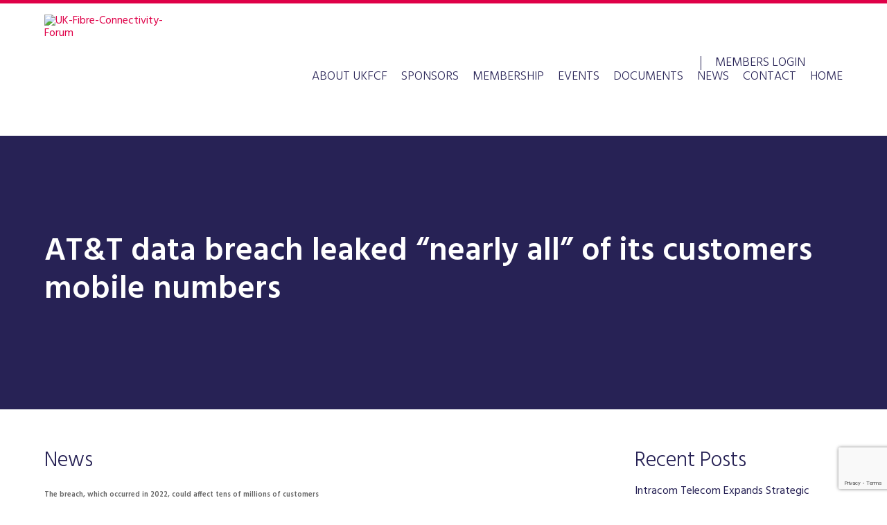

--- FILE ---
content_type: text/html; charset=utf-8
request_url: https://www.google.com/recaptcha/api2/anchor?ar=1&k=6LeVhakaAAAAAIrqqht3F0u8iNO7v37u9iL3JmZH&co=aHR0cHM6Ly93d3cudWtmY2Yub3JnLnVrOjQ0Mw..&hl=en&v=N67nZn4AqZkNcbeMu4prBgzg&size=invisible&anchor-ms=20000&execute-ms=30000&cb=3p8h7v8vfkvt
body_size: 48473
content:
<!DOCTYPE HTML><html dir="ltr" lang="en"><head><meta http-equiv="Content-Type" content="text/html; charset=UTF-8">
<meta http-equiv="X-UA-Compatible" content="IE=edge">
<title>reCAPTCHA</title>
<style type="text/css">
/* cyrillic-ext */
@font-face {
  font-family: 'Roboto';
  font-style: normal;
  font-weight: 400;
  font-stretch: 100%;
  src: url(//fonts.gstatic.com/s/roboto/v48/KFO7CnqEu92Fr1ME7kSn66aGLdTylUAMa3GUBHMdazTgWw.woff2) format('woff2');
  unicode-range: U+0460-052F, U+1C80-1C8A, U+20B4, U+2DE0-2DFF, U+A640-A69F, U+FE2E-FE2F;
}
/* cyrillic */
@font-face {
  font-family: 'Roboto';
  font-style: normal;
  font-weight: 400;
  font-stretch: 100%;
  src: url(//fonts.gstatic.com/s/roboto/v48/KFO7CnqEu92Fr1ME7kSn66aGLdTylUAMa3iUBHMdazTgWw.woff2) format('woff2');
  unicode-range: U+0301, U+0400-045F, U+0490-0491, U+04B0-04B1, U+2116;
}
/* greek-ext */
@font-face {
  font-family: 'Roboto';
  font-style: normal;
  font-weight: 400;
  font-stretch: 100%;
  src: url(//fonts.gstatic.com/s/roboto/v48/KFO7CnqEu92Fr1ME7kSn66aGLdTylUAMa3CUBHMdazTgWw.woff2) format('woff2');
  unicode-range: U+1F00-1FFF;
}
/* greek */
@font-face {
  font-family: 'Roboto';
  font-style: normal;
  font-weight: 400;
  font-stretch: 100%;
  src: url(//fonts.gstatic.com/s/roboto/v48/KFO7CnqEu92Fr1ME7kSn66aGLdTylUAMa3-UBHMdazTgWw.woff2) format('woff2');
  unicode-range: U+0370-0377, U+037A-037F, U+0384-038A, U+038C, U+038E-03A1, U+03A3-03FF;
}
/* math */
@font-face {
  font-family: 'Roboto';
  font-style: normal;
  font-weight: 400;
  font-stretch: 100%;
  src: url(//fonts.gstatic.com/s/roboto/v48/KFO7CnqEu92Fr1ME7kSn66aGLdTylUAMawCUBHMdazTgWw.woff2) format('woff2');
  unicode-range: U+0302-0303, U+0305, U+0307-0308, U+0310, U+0312, U+0315, U+031A, U+0326-0327, U+032C, U+032F-0330, U+0332-0333, U+0338, U+033A, U+0346, U+034D, U+0391-03A1, U+03A3-03A9, U+03B1-03C9, U+03D1, U+03D5-03D6, U+03F0-03F1, U+03F4-03F5, U+2016-2017, U+2034-2038, U+203C, U+2040, U+2043, U+2047, U+2050, U+2057, U+205F, U+2070-2071, U+2074-208E, U+2090-209C, U+20D0-20DC, U+20E1, U+20E5-20EF, U+2100-2112, U+2114-2115, U+2117-2121, U+2123-214F, U+2190, U+2192, U+2194-21AE, U+21B0-21E5, U+21F1-21F2, U+21F4-2211, U+2213-2214, U+2216-22FF, U+2308-230B, U+2310, U+2319, U+231C-2321, U+2336-237A, U+237C, U+2395, U+239B-23B7, U+23D0, U+23DC-23E1, U+2474-2475, U+25AF, U+25B3, U+25B7, U+25BD, U+25C1, U+25CA, U+25CC, U+25FB, U+266D-266F, U+27C0-27FF, U+2900-2AFF, U+2B0E-2B11, U+2B30-2B4C, U+2BFE, U+3030, U+FF5B, U+FF5D, U+1D400-1D7FF, U+1EE00-1EEFF;
}
/* symbols */
@font-face {
  font-family: 'Roboto';
  font-style: normal;
  font-weight: 400;
  font-stretch: 100%;
  src: url(//fonts.gstatic.com/s/roboto/v48/KFO7CnqEu92Fr1ME7kSn66aGLdTylUAMaxKUBHMdazTgWw.woff2) format('woff2');
  unicode-range: U+0001-000C, U+000E-001F, U+007F-009F, U+20DD-20E0, U+20E2-20E4, U+2150-218F, U+2190, U+2192, U+2194-2199, U+21AF, U+21E6-21F0, U+21F3, U+2218-2219, U+2299, U+22C4-22C6, U+2300-243F, U+2440-244A, U+2460-24FF, U+25A0-27BF, U+2800-28FF, U+2921-2922, U+2981, U+29BF, U+29EB, U+2B00-2BFF, U+4DC0-4DFF, U+FFF9-FFFB, U+10140-1018E, U+10190-1019C, U+101A0, U+101D0-101FD, U+102E0-102FB, U+10E60-10E7E, U+1D2C0-1D2D3, U+1D2E0-1D37F, U+1F000-1F0FF, U+1F100-1F1AD, U+1F1E6-1F1FF, U+1F30D-1F30F, U+1F315, U+1F31C, U+1F31E, U+1F320-1F32C, U+1F336, U+1F378, U+1F37D, U+1F382, U+1F393-1F39F, U+1F3A7-1F3A8, U+1F3AC-1F3AF, U+1F3C2, U+1F3C4-1F3C6, U+1F3CA-1F3CE, U+1F3D4-1F3E0, U+1F3ED, U+1F3F1-1F3F3, U+1F3F5-1F3F7, U+1F408, U+1F415, U+1F41F, U+1F426, U+1F43F, U+1F441-1F442, U+1F444, U+1F446-1F449, U+1F44C-1F44E, U+1F453, U+1F46A, U+1F47D, U+1F4A3, U+1F4B0, U+1F4B3, U+1F4B9, U+1F4BB, U+1F4BF, U+1F4C8-1F4CB, U+1F4D6, U+1F4DA, U+1F4DF, U+1F4E3-1F4E6, U+1F4EA-1F4ED, U+1F4F7, U+1F4F9-1F4FB, U+1F4FD-1F4FE, U+1F503, U+1F507-1F50B, U+1F50D, U+1F512-1F513, U+1F53E-1F54A, U+1F54F-1F5FA, U+1F610, U+1F650-1F67F, U+1F687, U+1F68D, U+1F691, U+1F694, U+1F698, U+1F6AD, U+1F6B2, U+1F6B9-1F6BA, U+1F6BC, U+1F6C6-1F6CF, U+1F6D3-1F6D7, U+1F6E0-1F6EA, U+1F6F0-1F6F3, U+1F6F7-1F6FC, U+1F700-1F7FF, U+1F800-1F80B, U+1F810-1F847, U+1F850-1F859, U+1F860-1F887, U+1F890-1F8AD, U+1F8B0-1F8BB, U+1F8C0-1F8C1, U+1F900-1F90B, U+1F93B, U+1F946, U+1F984, U+1F996, U+1F9E9, U+1FA00-1FA6F, U+1FA70-1FA7C, U+1FA80-1FA89, U+1FA8F-1FAC6, U+1FACE-1FADC, U+1FADF-1FAE9, U+1FAF0-1FAF8, U+1FB00-1FBFF;
}
/* vietnamese */
@font-face {
  font-family: 'Roboto';
  font-style: normal;
  font-weight: 400;
  font-stretch: 100%;
  src: url(//fonts.gstatic.com/s/roboto/v48/KFO7CnqEu92Fr1ME7kSn66aGLdTylUAMa3OUBHMdazTgWw.woff2) format('woff2');
  unicode-range: U+0102-0103, U+0110-0111, U+0128-0129, U+0168-0169, U+01A0-01A1, U+01AF-01B0, U+0300-0301, U+0303-0304, U+0308-0309, U+0323, U+0329, U+1EA0-1EF9, U+20AB;
}
/* latin-ext */
@font-face {
  font-family: 'Roboto';
  font-style: normal;
  font-weight: 400;
  font-stretch: 100%;
  src: url(//fonts.gstatic.com/s/roboto/v48/KFO7CnqEu92Fr1ME7kSn66aGLdTylUAMa3KUBHMdazTgWw.woff2) format('woff2');
  unicode-range: U+0100-02BA, U+02BD-02C5, U+02C7-02CC, U+02CE-02D7, U+02DD-02FF, U+0304, U+0308, U+0329, U+1D00-1DBF, U+1E00-1E9F, U+1EF2-1EFF, U+2020, U+20A0-20AB, U+20AD-20C0, U+2113, U+2C60-2C7F, U+A720-A7FF;
}
/* latin */
@font-face {
  font-family: 'Roboto';
  font-style: normal;
  font-weight: 400;
  font-stretch: 100%;
  src: url(//fonts.gstatic.com/s/roboto/v48/KFO7CnqEu92Fr1ME7kSn66aGLdTylUAMa3yUBHMdazQ.woff2) format('woff2');
  unicode-range: U+0000-00FF, U+0131, U+0152-0153, U+02BB-02BC, U+02C6, U+02DA, U+02DC, U+0304, U+0308, U+0329, U+2000-206F, U+20AC, U+2122, U+2191, U+2193, U+2212, U+2215, U+FEFF, U+FFFD;
}
/* cyrillic-ext */
@font-face {
  font-family: 'Roboto';
  font-style: normal;
  font-weight: 500;
  font-stretch: 100%;
  src: url(//fonts.gstatic.com/s/roboto/v48/KFO7CnqEu92Fr1ME7kSn66aGLdTylUAMa3GUBHMdazTgWw.woff2) format('woff2');
  unicode-range: U+0460-052F, U+1C80-1C8A, U+20B4, U+2DE0-2DFF, U+A640-A69F, U+FE2E-FE2F;
}
/* cyrillic */
@font-face {
  font-family: 'Roboto';
  font-style: normal;
  font-weight: 500;
  font-stretch: 100%;
  src: url(//fonts.gstatic.com/s/roboto/v48/KFO7CnqEu92Fr1ME7kSn66aGLdTylUAMa3iUBHMdazTgWw.woff2) format('woff2');
  unicode-range: U+0301, U+0400-045F, U+0490-0491, U+04B0-04B1, U+2116;
}
/* greek-ext */
@font-face {
  font-family: 'Roboto';
  font-style: normal;
  font-weight: 500;
  font-stretch: 100%;
  src: url(//fonts.gstatic.com/s/roboto/v48/KFO7CnqEu92Fr1ME7kSn66aGLdTylUAMa3CUBHMdazTgWw.woff2) format('woff2');
  unicode-range: U+1F00-1FFF;
}
/* greek */
@font-face {
  font-family: 'Roboto';
  font-style: normal;
  font-weight: 500;
  font-stretch: 100%;
  src: url(//fonts.gstatic.com/s/roboto/v48/KFO7CnqEu92Fr1ME7kSn66aGLdTylUAMa3-UBHMdazTgWw.woff2) format('woff2');
  unicode-range: U+0370-0377, U+037A-037F, U+0384-038A, U+038C, U+038E-03A1, U+03A3-03FF;
}
/* math */
@font-face {
  font-family: 'Roboto';
  font-style: normal;
  font-weight: 500;
  font-stretch: 100%;
  src: url(//fonts.gstatic.com/s/roboto/v48/KFO7CnqEu92Fr1ME7kSn66aGLdTylUAMawCUBHMdazTgWw.woff2) format('woff2');
  unicode-range: U+0302-0303, U+0305, U+0307-0308, U+0310, U+0312, U+0315, U+031A, U+0326-0327, U+032C, U+032F-0330, U+0332-0333, U+0338, U+033A, U+0346, U+034D, U+0391-03A1, U+03A3-03A9, U+03B1-03C9, U+03D1, U+03D5-03D6, U+03F0-03F1, U+03F4-03F5, U+2016-2017, U+2034-2038, U+203C, U+2040, U+2043, U+2047, U+2050, U+2057, U+205F, U+2070-2071, U+2074-208E, U+2090-209C, U+20D0-20DC, U+20E1, U+20E5-20EF, U+2100-2112, U+2114-2115, U+2117-2121, U+2123-214F, U+2190, U+2192, U+2194-21AE, U+21B0-21E5, U+21F1-21F2, U+21F4-2211, U+2213-2214, U+2216-22FF, U+2308-230B, U+2310, U+2319, U+231C-2321, U+2336-237A, U+237C, U+2395, U+239B-23B7, U+23D0, U+23DC-23E1, U+2474-2475, U+25AF, U+25B3, U+25B7, U+25BD, U+25C1, U+25CA, U+25CC, U+25FB, U+266D-266F, U+27C0-27FF, U+2900-2AFF, U+2B0E-2B11, U+2B30-2B4C, U+2BFE, U+3030, U+FF5B, U+FF5D, U+1D400-1D7FF, U+1EE00-1EEFF;
}
/* symbols */
@font-face {
  font-family: 'Roboto';
  font-style: normal;
  font-weight: 500;
  font-stretch: 100%;
  src: url(//fonts.gstatic.com/s/roboto/v48/KFO7CnqEu92Fr1ME7kSn66aGLdTylUAMaxKUBHMdazTgWw.woff2) format('woff2');
  unicode-range: U+0001-000C, U+000E-001F, U+007F-009F, U+20DD-20E0, U+20E2-20E4, U+2150-218F, U+2190, U+2192, U+2194-2199, U+21AF, U+21E6-21F0, U+21F3, U+2218-2219, U+2299, U+22C4-22C6, U+2300-243F, U+2440-244A, U+2460-24FF, U+25A0-27BF, U+2800-28FF, U+2921-2922, U+2981, U+29BF, U+29EB, U+2B00-2BFF, U+4DC0-4DFF, U+FFF9-FFFB, U+10140-1018E, U+10190-1019C, U+101A0, U+101D0-101FD, U+102E0-102FB, U+10E60-10E7E, U+1D2C0-1D2D3, U+1D2E0-1D37F, U+1F000-1F0FF, U+1F100-1F1AD, U+1F1E6-1F1FF, U+1F30D-1F30F, U+1F315, U+1F31C, U+1F31E, U+1F320-1F32C, U+1F336, U+1F378, U+1F37D, U+1F382, U+1F393-1F39F, U+1F3A7-1F3A8, U+1F3AC-1F3AF, U+1F3C2, U+1F3C4-1F3C6, U+1F3CA-1F3CE, U+1F3D4-1F3E0, U+1F3ED, U+1F3F1-1F3F3, U+1F3F5-1F3F7, U+1F408, U+1F415, U+1F41F, U+1F426, U+1F43F, U+1F441-1F442, U+1F444, U+1F446-1F449, U+1F44C-1F44E, U+1F453, U+1F46A, U+1F47D, U+1F4A3, U+1F4B0, U+1F4B3, U+1F4B9, U+1F4BB, U+1F4BF, U+1F4C8-1F4CB, U+1F4D6, U+1F4DA, U+1F4DF, U+1F4E3-1F4E6, U+1F4EA-1F4ED, U+1F4F7, U+1F4F9-1F4FB, U+1F4FD-1F4FE, U+1F503, U+1F507-1F50B, U+1F50D, U+1F512-1F513, U+1F53E-1F54A, U+1F54F-1F5FA, U+1F610, U+1F650-1F67F, U+1F687, U+1F68D, U+1F691, U+1F694, U+1F698, U+1F6AD, U+1F6B2, U+1F6B9-1F6BA, U+1F6BC, U+1F6C6-1F6CF, U+1F6D3-1F6D7, U+1F6E0-1F6EA, U+1F6F0-1F6F3, U+1F6F7-1F6FC, U+1F700-1F7FF, U+1F800-1F80B, U+1F810-1F847, U+1F850-1F859, U+1F860-1F887, U+1F890-1F8AD, U+1F8B0-1F8BB, U+1F8C0-1F8C1, U+1F900-1F90B, U+1F93B, U+1F946, U+1F984, U+1F996, U+1F9E9, U+1FA00-1FA6F, U+1FA70-1FA7C, U+1FA80-1FA89, U+1FA8F-1FAC6, U+1FACE-1FADC, U+1FADF-1FAE9, U+1FAF0-1FAF8, U+1FB00-1FBFF;
}
/* vietnamese */
@font-face {
  font-family: 'Roboto';
  font-style: normal;
  font-weight: 500;
  font-stretch: 100%;
  src: url(//fonts.gstatic.com/s/roboto/v48/KFO7CnqEu92Fr1ME7kSn66aGLdTylUAMa3OUBHMdazTgWw.woff2) format('woff2');
  unicode-range: U+0102-0103, U+0110-0111, U+0128-0129, U+0168-0169, U+01A0-01A1, U+01AF-01B0, U+0300-0301, U+0303-0304, U+0308-0309, U+0323, U+0329, U+1EA0-1EF9, U+20AB;
}
/* latin-ext */
@font-face {
  font-family: 'Roboto';
  font-style: normal;
  font-weight: 500;
  font-stretch: 100%;
  src: url(//fonts.gstatic.com/s/roboto/v48/KFO7CnqEu92Fr1ME7kSn66aGLdTylUAMa3KUBHMdazTgWw.woff2) format('woff2');
  unicode-range: U+0100-02BA, U+02BD-02C5, U+02C7-02CC, U+02CE-02D7, U+02DD-02FF, U+0304, U+0308, U+0329, U+1D00-1DBF, U+1E00-1E9F, U+1EF2-1EFF, U+2020, U+20A0-20AB, U+20AD-20C0, U+2113, U+2C60-2C7F, U+A720-A7FF;
}
/* latin */
@font-face {
  font-family: 'Roboto';
  font-style: normal;
  font-weight: 500;
  font-stretch: 100%;
  src: url(//fonts.gstatic.com/s/roboto/v48/KFO7CnqEu92Fr1ME7kSn66aGLdTylUAMa3yUBHMdazQ.woff2) format('woff2');
  unicode-range: U+0000-00FF, U+0131, U+0152-0153, U+02BB-02BC, U+02C6, U+02DA, U+02DC, U+0304, U+0308, U+0329, U+2000-206F, U+20AC, U+2122, U+2191, U+2193, U+2212, U+2215, U+FEFF, U+FFFD;
}
/* cyrillic-ext */
@font-face {
  font-family: 'Roboto';
  font-style: normal;
  font-weight: 900;
  font-stretch: 100%;
  src: url(//fonts.gstatic.com/s/roboto/v48/KFO7CnqEu92Fr1ME7kSn66aGLdTylUAMa3GUBHMdazTgWw.woff2) format('woff2');
  unicode-range: U+0460-052F, U+1C80-1C8A, U+20B4, U+2DE0-2DFF, U+A640-A69F, U+FE2E-FE2F;
}
/* cyrillic */
@font-face {
  font-family: 'Roboto';
  font-style: normal;
  font-weight: 900;
  font-stretch: 100%;
  src: url(//fonts.gstatic.com/s/roboto/v48/KFO7CnqEu92Fr1ME7kSn66aGLdTylUAMa3iUBHMdazTgWw.woff2) format('woff2');
  unicode-range: U+0301, U+0400-045F, U+0490-0491, U+04B0-04B1, U+2116;
}
/* greek-ext */
@font-face {
  font-family: 'Roboto';
  font-style: normal;
  font-weight: 900;
  font-stretch: 100%;
  src: url(//fonts.gstatic.com/s/roboto/v48/KFO7CnqEu92Fr1ME7kSn66aGLdTylUAMa3CUBHMdazTgWw.woff2) format('woff2');
  unicode-range: U+1F00-1FFF;
}
/* greek */
@font-face {
  font-family: 'Roboto';
  font-style: normal;
  font-weight: 900;
  font-stretch: 100%;
  src: url(//fonts.gstatic.com/s/roboto/v48/KFO7CnqEu92Fr1ME7kSn66aGLdTylUAMa3-UBHMdazTgWw.woff2) format('woff2');
  unicode-range: U+0370-0377, U+037A-037F, U+0384-038A, U+038C, U+038E-03A1, U+03A3-03FF;
}
/* math */
@font-face {
  font-family: 'Roboto';
  font-style: normal;
  font-weight: 900;
  font-stretch: 100%;
  src: url(//fonts.gstatic.com/s/roboto/v48/KFO7CnqEu92Fr1ME7kSn66aGLdTylUAMawCUBHMdazTgWw.woff2) format('woff2');
  unicode-range: U+0302-0303, U+0305, U+0307-0308, U+0310, U+0312, U+0315, U+031A, U+0326-0327, U+032C, U+032F-0330, U+0332-0333, U+0338, U+033A, U+0346, U+034D, U+0391-03A1, U+03A3-03A9, U+03B1-03C9, U+03D1, U+03D5-03D6, U+03F0-03F1, U+03F4-03F5, U+2016-2017, U+2034-2038, U+203C, U+2040, U+2043, U+2047, U+2050, U+2057, U+205F, U+2070-2071, U+2074-208E, U+2090-209C, U+20D0-20DC, U+20E1, U+20E5-20EF, U+2100-2112, U+2114-2115, U+2117-2121, U+2123-214F, U+2190, U+2192, U+2194-21AE, U+21B0-21E5, U+21F1-21F2, U+21F4-2211, U+2213-2214, U+2216-22FF, U+2308-230B, U+2310, U+2319, U+231C-2321, U+2336-237A, U+237C, U+2395, U+239B-23B7, U+23D0, U+23DC-23E1, U+2474-2475, U+25AF, U+25B3, U+25B7, U+25BD, U+25C1, U+25CA, U+25CC, U+25FB, U+266D-266F, U+27C0-27FF, U+2900-2AFF, U+2B0E-2B11, U+2B30-2B4C, U+2BFE, U+3030, U+FF5B, U+FF5D, U+1D400-1D7FF, U+1EE00-1EEFF;
}
/* symbols */
@font-face {
  font-family: 'Roboto';
  font-style: normal;
  font-weight: 900;
  font-stretch: 100%;
  src: url(//fonts.gstatic.com/s/roboto/v48/KFO7CnqEu92Fr1ME7kSn66aGLdTylUAMaxKUBHMdazTgWw.woff2) format('woff2');
  unicode-range: U+0001-000C, U+000E-001F, U+007F-009F, U+20DD-20E0, U+20E2-20E4, U+2150-218F, U+2190, U+2192, U+2194-2199, U+21AF, U+21E6-21F0, U+21F3, U+2218-2219, U+2299, U+22C4-22C6, U+2300-243F, U+2440-244A, U+2460-24FF, U+25A0-27BF, U+2800-28FF, U+2921-2922, U+2981, U+29BF, U+29EB, U+2B00-2BFF, U+4DC0-4DFF, U+FFF9-FFFB, U+10140-1018E, U+10190-1019C, U+101A0, U+101D0-101FD, U+102E0-102FB, U+10E60-10E7E, U+1D2C0-1D2D3, U+1D2E0-1D37F, U+1F000-1F0FF, U+1F100-1F1AD, U+1F1E6-1F1FF, U+1F30D-1F30F, U+1F315, U+1F31C, U+1F31E, U+1F320-1F32C, U+1F336, U+1F378, U+1F37D, U+1F382, U+1F393-1F39F, U+1F3A7-1F3A8, U+1F3AC-1F3AF, U+1F3C2, U+1F3C4-1F3C6, U+1F3CA-1F3CE, U+1F3D4-1F3E0, U+1F3ED, U+1F3F1-1F3F3, U+1F3F5-1F3F7, U+1F408, U+1F415, U+1F41F, U+1F426, U+1F43F, U+1F441-1F442, U+1F444, U+1F446-1F449, U+1F44C-1F44E, U+1F453, U+1F46A, U+1F47D, U+1F4A3, U+1F4B0, U+1F4B3, U+1F4B9, U+1F4BB, U+1F4BF, U+1F4C8-1F4CB, U+1F4D6, U+1F4DA, U+1F4DF, U+1F4E3-1F4E6, U+1F4EA-1F4ED, U+1F4F7, U+1F4F9-1F4FB, U+1F4FD-1F4FE, U+1F503, U+1F507-1F50B, U+1F50D, U+1F512-1F513, U+1F53E-1F54A, U+1F54F-1F5FA, U+1F610, U+1F650-1F67F, U+1F687, U+1F68D, U+1F691, U+1F694, U+1F698, U+1F6AD, U+1F6B2, U+1F6B9-1F6BA, U+1F6BC, U+1F6C6-1F6CF, U+1F6D3-1F6D7, U+1F6E0-1F6EA, U+1F6F0-1F6F3, U+1F6F7-1F6FC, U+1F700-1F7FF, U+1F800-1F80B, U+1F810-1F847, U+1F850-1F859, U+1F860-1F887, U+1F890-1F8AD, U+1F8B0-1F8BB, U+1F8C0-1F8C1, U+1F900-1F90B, U+1F93B, U+1F946, U+1F984, U+1F996, U+1F9E9, U+1FA00-1FA6F, U+1FA70-1FA7C, U+1FA80-1FA89, U+1FA8F-1FAC6, U+1FACE-1FADC, U+1FADF-1FAE9, U+1FAF0-1FAF8, U+1FB00-1FBFF;
}
/* vietnamese */
@font-face {
  font-family: 'Roboto';
  font-style: normal;
  font-weight: 900;
  font-stretch: 100%;
  src: url(//fonts.gstatic.com/s/roboto/v48/KFO7CnqEu92Fr1ME7kSn66aGLdTylUAMa3OUBHMdazTgWw.woff2) format('woff2');
  unicode-range: U+0102-0103, U+0110-0111, U+0128-0129, U+0168-0169, U+01A0-01A1, U+01AF-01B0, U+0300-0301, U+0303-0304, U+0308-0309, U+0323, U+0329, U+1EA0-1EF9, U+20AB;
}
/* latin-ext */
@font-face {
  font-family: 'Roboto';
  font-style: normal;
  font-weight: 900;
  font-stretch: 100%;
  src: url(//fonts.gstatic.com/s/roboto/v48/KFO7CnqEu92Fr1ME7kSn66aGLdTylUAMa3KUBHMdazTgWw.woff2) format('woff2');
  unicode-range: U+0100-02BA, U+02BD-02C5, U+02C7-02CC, U+02CE-02D7, U+02DD-02FF, U+0304, U+0308, U+0329, U+1D00-1DBF, U+1E00-1E9F, U+1EF2-1EFF, U+2020, U+20A0-20AB, U+20AD-20C0, U+2113, U+2C60-2C7F, U+A720-A7FF;
}
/* latin */
@font-face {
  font-family: 'Roboto';
  font-style: normal;
  font-weight: 900;
  font-stretch: 100%;
  src: url(//fonts.gstatic.com/s/roboto/v48/KFO7CnqEu92Fr1ME7kSn66aGLdTylUAMa3yUBHMdazQ.woff2) format('woff2');
  unicode-range: U+0000-00FF, U+0131, U+0152-0153, U+02BB-02BC, U+02C6, U+02DA, U+02DC, U+0304, U+0308, U+0329, U+2000-206F, U+20AC, U+2122, U+2191, U+2193, U+2212, U+2215, U+FEFF, U+FFFD;
}

</style>
<link rel="stylesheet" type="text/css" href="https://www.gstatic.com/recaptcha/releases/N67nZn4AqZkNcbeMu4prBgzg/styles__ltr.css">
<script nonce="SEpgatRGNTg1RcgA1uPpoA" type="text/javascript">window['__recaptcha_api'] = 'https://www.google.com/recaptcha/api2/';</script>
<script type="text/javascript" src="https://www.gstatic.com/recaptcha/releases/N67nZn4AqZkNcbeMu4prBgzg/recaptcha__en.js" nonce="SEpgatRGNTg1RcgA1uPpoA">
      
    </script></head>
<body><div id="rc-anchor-alert" class="rc-anchor-alert"></div>
<input type="hidden" id="recaptcha-token" value="[base64]">
<script type="text/javascript" nonce="SEpgatRGNTg1RcgA1uPpoA">
      recaptcha.anchor.Main.init("[\x22ainput\x22,[\x22bgdata\x22,\x22\x22,\[base64]/[base64]/[base64]/[base64]/[base64]/[base64]/KGcoTywyNTMsTy5PKSxVRyhPLEMpKTpnKE8sMjUzLEMpLE8pKSxsKSksTykpfSxieT1mdW5jdGlvbihDLE8sdSxsKXtmb3IobD0odT1SKEMpLDApO08+MDtPLS0pbD1sPDw4fFooQyk7ZyhDLHUsbCl9LFVHPWZ1bmN0aW9uKEMsTyl7Qy5pLmxlbmd0aD4xMDQ/[base64]/[base64]/[base64]/[base64]/[base64]/[base64]/[base64]\\u003d\x22,\[base64]\\u003d\\u003d\x22,\x22w6UoKcO5SjNCRMO0wrtTWsKfw4/[base64]/CuGXCg1/[base64]/DmsOHwp7CtcOnSAg3w4vCnsOhw4XDuwgPNDlUw4/DjcOpIG/[base64]/CqhnCsgDDiVAlw5/DmcKoKjIew50XfMO9wqsQY8O5ZUxnQMOSLcOFSMOPwrTCnGzComwuB8O4EQjCqsKjwojDv2VZwrR9HsObPcOfw7HDuh5sw4HDnnBGw6DCmcKWwrDDrcOHwqPCnVzDqAJHw5/CtDXCo8KAA3wBw5nDjsKvPnbCksK9w4UWBETDvnTCs8KVwrLCmykhwrPCuifCpMOxw54pwp4Hw7/DrgMeFsKHw7bDj2geL8OfZcKlNw7DisKnWCzCgcK7w60rwoksFwHCisOFwq0/R8ObwqA/a8OpYcOwPMOUMzZSw7YLwoFKw7/Do3vDuTfClsOfwpvCk8KvKsKHw5fCggnDmcOkdcOHXHAPCyw/KsKBwo3Cjj1ew5TCrmzCgzbCqgR3wpPDgcK9w7NFGk4JwpXCvE7DlMKgCHttw4ZsW8KRw4EmwqJHw5DDvl7Djk1qw5cLwoUlw73Dt8O+wpnDv8ORw4EPD8Kgw5bCgC7DnsOHfGbCuDbCpsO7Nx3Cu8KfSEHCn8O9w44/IR8YwpLDtnUvfcOFb8Owwr/[base64]/CukvChlpuw6zDpzQOI3LCrFtqw7TCjEnDuWLCvsKdcF41w7zCnSzDpznDmsKHw6nCp8KZw6x9wrFmOSPDhW9Bw4DCv8OpJMK1wqzCgsKJwpsSG8OWIMO5wrNIw6h4Tj8jGB/CjsOHw5LDpQTCj3nDlkXDkXcAAF4ATDDCssKlcFknw6zCu8KXwrh5ecOUwq1MU3rCgBo0wpPCtcKSw5zDmHdcaw3CpC5ewpkBEcOewr3CnC/ClMO8w4kEw6pNw6Q0w5Qiwq3CocOfwqTCv8KfK8Ksw6QSw5LCgn0TU8KjAMKTwqPDpcKgwonDh8KQZcKXw5XCvhVOwpp5w44OYD/CqQHChz1SJQMmwo8CHMO9A8OxwqpqU8OSAcORZlkVw47Ci8KUw4HDt03Do0zDpUNdw4hywqFKwqzCqQJ9w4zCvg4CVsKTwrc3wrfCo8Kawp8CwqItfsKqVnzCmXZbHsOZHAd1w5/CucOPa8KPFHQ2wqpDasKjd8KTw6ZKwqfCo8OXUzc7w5g5wqfCkQnCmMO6fcOGGyXCscKlwoRKw6NBw4TDvl/DrURcw5kfBQDDnxUfNsO+wpjDh1Anw5fCmMO1UGIHw4/[base64]/[base64]/DpcK/w4Ndw53DmMO/wpU0UsO8D8ODwrbDrsKdwrtLZiMtwolJwrjCjQ7ClmMTfT5XLH7CuMOSTcK0wqd7LcOWVMKYRgtpdcK+DC0fwpJOw7AyQ8KLecOQwqbCmXvCnUkqR8Klw7fDqCEZXMKIFsOyaFcRw6zCn8OxTFzCvcKpw7UgGhXCmcKyw5xhXsO/ZAfDgwNuwrZ3w4DDl8OUbcKswo7CuMKLwpfChF5Iw43CqMKOHx3DvcOtw7QhGsKnPB0mDsKqXcO5w5zDvUo/[base64]/[base64]/DsxR2wqTDhMOBw5J7wq7CmcK4w7RjGGPDucKtw7ZUwq9uwrLDrxQNw78ywqjDu3hSwrNcCH/ClsOUw4UKAmkDwrTCgsOlF0t3LcKgw5sFw6JxbjR3Q8OjwopeEW5jZzEuwrF4dsOCw754w4Mvw5HCkMKGw4dpEsKaTnHDvcOrwqDCr8OSw6MYLsO7XMKMw5/CuhczNcKOw6HCqcKIwqMTwp/Chn8VesKCYkEWS8OAw44OEMOCR8OPGHDCumgKKcK9ZzrDnMOfIRfCgsKTw5XDmsKuFMO+woPDq0TCnMKQw5nDsDnDqmbCiMOeCsK7w5klRztiwpcOJwYHw5jCvcKew5nCl8Kswo7Dg8KYwo9Qf8K9w6vCtMO7w5YRFyvDsFQdJH5mw6Ecw4JJwq/CiEzDvz1GGALDpcKaDHXDl3DDjsKaCUbCjsOYw6PDusK9HmwtO3B0fcK3w6ITWT/[base64]/bEPCocK2wqPDvygywq8/HMKswpxoAG3DhMKtRRtlw7fDgms7wrnCpU7CnzTClT7CrAkpwrnCocOZw4zCvMKYw7lzZsOqPsKObcKlNRLCtsK1cAxfwqbDo2JtwpwVDx0iDxERw5rCh8KZwrDDqsK9w7NPwoAPPmI9woQ7fQvCusKdw4rDocK1w4rCqBTDsV4uw4XClsO4PMOiZSXDlFLDh2/CpcKUfgApaGvCgB/DhMK1woNnYiR2w57DrSMGYnfClGTCnyAwViTCqsK8UMOlZhRKwoRFJMKrw7cSe3w+a8OCw7jCj8KvAi9Aw4TDp8O0D3YyR8OtKcOKbHrCvGktwqzDpsKEwpVafwbDkcOxC8KOHUrCrC/[base64]/CpcK+ZydZw6NNw4/DiSlfw7bDmcK2DxPChMKdwoQQI8O9VsKXwqzDjMO2JsOiTT51wrMuPMOvJsK6w5jDtTh+wqBPCjlLwovDtcKYIMOXw4wfw5bDh8OvwoLDgQUDN8KIYMOjJ1vDjh/CscKKwoLDj8K9wpbDuMOjGjRow6x5DghlQMO7WGLCnsK/f8K3U8K9w5LCgUDDpV8ewrZ0w5pCwojDs3hMCcOLwrnDikxjw49YBMK/[base64]/[base64]/BcKQBMO0JzUyw6DDt8OTw6PDqRAaU8OyQDTCgsOxP8K1WFvCjMOYwqQqZ8OhRcKiwqEgccOYYcKTw5kUw4wBwpLDisOlw5rCtz3Ds8Knw79ZCMKTZ8KnScKdS2fDscO8bDtRNic8w4E3wq/DisOUwrwww7jCrBksw4/Cn8OQwr7DicOZwqXClsKvPcKnH8K4T0MbUsObEMKsD8Klw4ghwoVVdwwNWsKxw40qW8OSw4XDu8O6w7clHS/CtcOlJcOowr7DnjfDhxIqwok4wpxMwp4+D8OyG8K5wrAUBGbCrV3CtXLCh8OOUTxsZx0ew5PDhR5qfsKPwrUHwpoRwq7CjWPDvcOccMKMfcK3eMKDwqV4w5seK2JFEFx3w4Imw7YbwqUcSxHDl8KLfsOnw5QDwpjCp8K9wqnCmkZJwr7CrcK/OsOuwqXCocKwLV/ChlvDkMKCw7vDssKITcOfHzrCl8OnwpzDkCzCosOrPzLCscKKbmkkw7Q+w4fDunHCs0bDscKow4g8BEfDvnvDtMK4JMO0TcOvU8O/WCjDi1JgwppTT8OIBhYkQxsYwoXCksKHNXTDgMOnw73Ds8OKXEI8Wi/[base64]/DjsK9IFFLw7XCgsK0IcOrMjTDsGzCjTJURMO3b8K6VMOoOsKIb8O1GMO3w6vCgA3CtUXDiMKuOmHCmlnCv8KtfMKkwp7CjsOTw496w77CgUcOA1rDsMKNw4TDsQjDjcO2wr8uJMOGIMORV8KKw5lIw5/DhEnDnkbCol3DnBrDmTvDk8O4w71Jw5nDjsOywrYQw6l5wqEaw4UAw5/Dt8OUek/Dk23ClSDCjcKRX8OPWMOBVcOjaMOEM8K1NAVfXQ7Cg8O9AsOfwrc/[base64]/Ds8KtUnLDsizDpwMrwrsFZFt7dETDt3/CjsOPBDptw7YzwopTw5vDnsK0wpMmHcKBw7hZwroGwpHCkQvDuTfCnMK5w6HDrX/DnMOBwqjCiQbCtMOKT8KcHwHCuzTCo37DkMO6d2kBwp/CqsOtw5JvCwsfw5XCqGLDoMK+ZWfCksOzw4bCg8KxwrjCrsKkwoUWworChGvCvSLCr3DDl8KiKjrDq8KjIsOeT8OhRXlowoHCoHnDh1AHw5rDlMOQwqN9C8KSICgrIsKxw6owwr/Cq8OhEsKWTEp6wqTDvlXDsVU9EzrDk8OkwrFgw5gOwozCgmvDqMK9YMOOwqZ4N8O5McO0w7/Dp0oyN8OcCWDCmBLDpxMIWcOKw4bDtH4KWMKlwrsKCsO6R1LCkMKnOMK1YMOdEijCjMOSOcOEI10gZ3TDnMK8PcK6wopqEUZAw404Q8Knw6fDo8OFNsKYwq5CZ0zCskPCpk4XBsKdLsOPw6nDhj/DosOON8O2PlXChcKBL10cRxTCpCfDicOlw6PDtnXDu3xPwo9tezB+ChpWKsKswr/[base64]/Ctx3CpsKRKD7Cjl/Dm8OeEETCjMKUPzbDucOfQ1lVw6HCqlzCpsOYb8K4XTfClMKLw6TDlsK5wo7DuR4xLWQYbcKNEX97wpBPXcO2wpVHE1Y/wpjCghcTehxZw47CncO6EMOTwrBAwodLw4d7wpLDgXB7CRJTAhtxAmXChcKzQzBIAQ/Dh2rDl0bDs8O7LgR+B080VsKGwoHDhlBYOB9sw6HCgsO5GsOZw40VYMOLGFsPF3DCpcKIJh3CpxhlQcKBw4PCvcK/TcKIQ8OJcgvCqMO+w4TDqnvDvDl7SsO9wrbDu8KLw75ew405w5vChW/DuzdwH8OxwofCkMKoJRV6K8KJw5lVwqbDnH7Co8KBYGkPw5gewopiacKIT18wacOmDsOpw5vCiEBxwqNjwovDuUghw4YZw5vDqcKUQ8Kvw6DCtxt+w4gWPx4SwrbDhcK1w53CicK/WXbCuWPCi8OfdhtoMXHDj8KqI8OHYgBqIVhqF2HDs8O2GH4JNWhqwrvDqgLCuMKNwo5Dw7jCpGc7wrEyw5R6WlbDjcOPA8O5wo/CtMKqT8OMacOmMRNtHyxiDzwKwqPCgG/CnXZ3PkvDmMKhO0zDkcOZP3DCjjd/QMKHSlbDtMKFwozCrHJKWcK8XcOBwrsjwrfClsOKXC8dwoPDoMOqwqN2MgDCgMKvw5dFw4DCgMOXAcO/cjlwwojCocOUwr8hwqPDgl3DpUwaKMO2wpY6EEB4HsOJdMOpwojDicKpwr7CucKAw6Jaw4bCmMOGOMOSFcO4bRnCocOZwqNfwp5VwpobTynCrC/Drg5APcOeNXjDmsKGC8KRRFDCusOgHcK3WFXCvcOpVQ7DlDbDtMOuTcKQMmDCh8KrQjNNdm9RdMOwEx0aw5x+U8KKw5plw7fCjGYYwrLCl8KIw6/DqsKDHcKhdzhhPj8DTAvDjMOJAENQLMK7fVrCqMKKw43DqXcVw5DCuMO6Wg1cwqsSEcOIf8K9bhvCn8KWwo4TCWHDrcOIKcO6w7lswo3CnjXCnh/DsC1Qw6BZwoTDu8Oxwp46MW7DmMOuwqLDlDJFw4/Di8KQUsKGw7nDqDDDr8OiwozCj8K/wqLDgcOwwrLDkHHDsMKow6dIRCFVwqLCpcOCwrHDnFQZZjXDoUYfYcKvNcK5w57CksKpwoVtwol0DsOiWSXCtw/[base64]/DisKPX0xrUMOTPgwCw4N4MUlxBcOraMOLPCbCryXCrAF/[base64]/CqxbCpsOxw7fCv8KSwpXCpgnDg1VJXcK7woTCgcOmP8K/wrlWw5HDgMKbwq4KwrIYw5IPCMORwq5jTMO1wpcWw5VEbcKEw7pJw6bCi05bwprCpMKaN1/DqgleCEHClcOyWcO7w7/Cn8O+wosPLXnDlMOWw6XCp8O/YMOlHgfCvjd0wrx0w57DkMOMwqbDocKrBsKJw4JLw6MhwojCs8KDbQBrG311wr5Ywr4vwpfCoMK6w7/DhyrDik7Dg8OKOQHCucOTdsOxdcK2eMKUXCPDhcOswoQRwrDCp1E0PCHDh8OVw6FyYsOGdVjCqhLDpVkawpg+bjJNw7AaTsOGXlnCjg/[base64]/URAewrLChhXCpsKucRvDh8OzFsOrwpzCjBDDiMOeL8OfFG/DvloVwqzDvMKlFMOXwoLCmsOVw4TDqTkVw5zDmGBOw6ZjwpNiw5fCu8O5LDnDp3hQHDIRfGRXM8KDw6IpOMOqwqlUw5fDr8OcBcKPwoQtMwk7wrtJOwwQw7YQa8KNGggywrvDiMKmwrstTcOxa8Ojw6nCpcKCwqd0wrPDicK+JMKjwo/DuyLCsREJSsOiORvCt3/ClFB/[base64]/[base64]/wqjDmiEcS8K3YsOfw77Do8OAwrV8wqvDmcOMwonDmFsQwr4ww4/Csi7Ctl/DnFnDuFDCkcOEw4/Ds8OrX0R7wrkFwpvDo0PDkcKgwr7DgUYHDX3Ds8K4Z0sECMKgSgZUwqjCvCXCncKpD3XCh8OMLcOPwpbCvsOkw5HCl8KUw6zCi0ZswrkiP8KEw6c3wpJbwq3CkgbDpsOeXTzChsOWc3zDo8OKczhYL8OPb8KPwrbCp8O2w7XDlWgqA2jDssKawpFswr/DmGTCmcKXwqnDm8O0wqoSw7zCuMOMd37DvC5lJ2XDiRddw6p/OW7DvSzCusOqZSTDscKiwoYGIw56AsOKAcKKw47Dm8K/wqPCoEcpVEzCtsOSDsKtwq1XSlLCg8KmwrXDnVsTAwvDhMOtCMKZwprCly4dwpBCwofDo8KySsOuwpzCt07CsWIJw47DiU9+wovCgMOswrDChcKbGcO5w4PDgBfCpnTCrjJhwofDgFzCi8K4JGQ6fMO2w7LDiAJYZhTDm8K6SMKSwqbDmTfCoMOGNMOAGENLUsOfUMO/YRkoa8O6F8K6w4/Cq8K5wo3DqSpHw70IwrzDrsO5FcOMd8KIIsKaR8OSU8KqwrfDlz7ClSnDgHdlAcKiw73ChMOeworDhMK/WsOhw4XDt3UXAxjCvXbDrjNHXsKMw7XDkQDCtmEuOMK2wrglwp9RRzvCjHo1ZcKywqjCqcOEw6lnW8KeAcKmw5xcwqV9wrXDkMKuwrMeZG7Cu8KmwpkgwpIfOcOPX8K+w53DjAU6KcOiIMKow5TDpMOhSRlCw6bDrybDgwDCvQxcGmE+Mh/DhsKwN1YLwpfCjEvChWrCmMK9woPCk8KIfTTDlinClj5xYF7Ci3jCmDPCjMOmShHDlsKMw4rDmnlTw6UPw7HDiDbCn8KMEMOKwojDusOqwo/CnydFw77DjS1yw6rCqMOlwqzCtF9zwpvCg2jCusKpB8K9wofCsmVHwrt3VjnCmsKKwqQPw6RCBlshw6bDrE0iwrZmwrXCtBElIgVGw54/[base64]/Dv8KJbA1EwozDtRjCiXDCqlzDn1PDhBLCncOhw697TMOOTVJgCcKpYcK3MjVjJCjCkQ/DjsOXwp7CnAdJw7YUVmMiw649wr5YwoLCuGXCm3V9w54eb0TCt8Kww43CtMOSNnRbQ8KzPiU/wptCaMKKHcOVX8K5wpRVw6nDn8OHw78Dw69oAMKqwpXCmH/Dt0ttw7vDmMK7IMKrwqUzF1PDkELCgMOKQMOYHsKVCVrCs2YxPMKZw4PCn8K3wohpw7DDocKbfsOWMi1gBcKiHg5AbEXCssKSw7ERwrzDrSLDt8KFecK3w78DSsKzw4DCuMKSWnfDmULCrsOhZsOPw4jDsBzCojERMcOhLsORwr/DgTzCnsK3wqfCpsOPwqcvAnzCusOHGysGUcK+wr89w4Q7wonCk0ZewpIIwrjCjS1qe1EeB37CosOIc8KCJwkdw44zX8OAwok/RsKLwogow6LDr10ABcKmBHcmY8O8M0jDj07CiMOEbw3Dj0UvwpFMTXY9wpTDkyXDokMJAk8cw7rDix5uwohRwoBTw41gG8KYw63CsXvDqcOyw7LDjMOvw5JoIcOew7MGw4Muw4UtWsOFG8Oew4nDscKVw5XDqkzCocOCw53Di8Khwr5nJU0pwp/DnFHDtcKBJGFVZ8OqaAJ5w6bDmsOUw4HDjzl2wrUUw7pWwrPDiMKjJk4Lw7rDqcKpQsORw6ccOyLCjcOwDTIFw6ttW8KMwrzDnR7Cn0XCg8OeQWnDscOyw7nDscKhSkbCrMKTw69CSB/CpcKUwpQJw4XCs1dhfnbDnynDocOWWgTCr8KmMlhmEsKsN8K/CcOqwqcgwqPCshh2CsKLMMK2I8KjA8O7dSbCt0fCjlTDhsKSCsKKJsK7w5BwbcKSWcOcwpoYwqoTK1UTYMOrURLDlMKjwpzDisKWw7jDvsOFCMKGSsOuesOUJcOuwqlAw5jCugbCtCNdMW/CosKqaUHDngAvdFvDvEQrwos2CsKBXGzClTNpwrs0w7HCoQfDmsK8w4VWw6dyw4YTYWnDqsOEwp0aQBlswo7CpAfCpcO+JsOKW8O4w4fCkTN8FS9IbR/CpHPDsB/[base64]/Dij7CvMObw68awoJmRsOuB8KzQlXDj8KxwqvDsBI9QzQcw7hrScKZw6/Du8OdIWUkw4BwfMKBVgHDm8ODwpJWHsO/QAbDp8K6PsK3HH8YScKGMyxHAA0RwrPDq8OEPMO4wpBGbyPCpX3CkcKmSxsuwowDH8K+CTjDqMO0eQNcw4TDtcOHIBwrKMKlwpdqHCFHKsKIT2vCoWPDsjcmWEjCv3clwp9qwq0/dz4gWgjCkcOCwpAUYMOIJFlQBMKlJFIFwowawrzCkGpCBEXDgBnDicKcPcKvwr/[base64]/wovChsKvY2TCsHEIQnooAk3Do1IwEjDDmGzDliUkBVHClcKBwqTCr8Krw4TCkjQUwrPCvMKgwoNtBMO4X8KXw7oYw4Rhw5DCtsOKwrwEKXZEasK/dwsTw6ZzwrxpXSlUYCnCunTCrcK/wrJ/[base64]/aH/DgcOAwrXDqMOcwrXDjHNRwpxnw7fDiVTCu8OaYcOiwpXDh8KoesOuVEEKCMO2wonDlwzDjsOhQcKNw5Jcw5MVwr/CucO0w4XDg2fCssKPM8OywpvDs8KXcsK5w4wqwqY0w7xpUsKIwq11wpQSaEzCoW7Dn8ObF8Oxw4vDrULCngRcN1bDuMOgw7rDg8OLw7TCgsOcw5XCsT3CilEsw5Jzw4rDt8KQwo/DtcOPwqjClg3Dp8KdFFx9bR1dw6nDsjjDj8KrecOnBcOgw5fCpsOoFMK/w7HCm0nDpsORb8OxDRrDsE8twoBdwp1zY8OcwqLCpTx+wo9dNTRrwpfCvjHDjMOGHsOLwr/DqiQcDQbDgxUWd0jDr0Znw7chY8OiwoE5NMKFwrkUwrVjAMK0G8Kjw6TDuMKNwpxTLm3DrUDClG9+elwkwp8hworCr8OGw4sybsKPw6DCsx7CshLDiEDChMKBwo98w6bDvcOAc8OjbsKWwrMFwpk9MBPDscO4wr7Cg8KyFWfDocKfwoTDsDs7wrcHw7kMwoJTAjJ/wpjDoMKTf39rw4VVKDJgD8OQc8O5wrdLflPDosOqPlTCsn40B8O6J0zCucOTG8O1eB1nBG7DlMK8BVR4w6/[base64]/DtMOqw6s9w5gcLcK7esKcw7HCkibCggHDpHXDrsOrVcO9ZcOeG8KsKcKfw6MKw7bDv8O2w6PCo8OAw6zDr8OeTWAFw59gV8OSHTfCnMKYelnDp0wsSsO9P8KZdcK7w6l9w4Ytw6J1w75nOEIdbx/CsXwMwr/DisKqcADDjB7DgMO0wpNqwpfDukfDscOlP8KzED4LLsOhSsKbMxDDkUbDu1ZtS8KDwqHDtMOVwqjClBbCqcOGwo3DlwLCnV8Qw5gKwqEkwqtIw5jDm8KKw7DDksOhwpUqbT0ODyPCpcOCwrdWZ8KLUDgsw7JmwqTDtMK1wr40w612wo/Cj8OXw7zCicO+w4sFGAzDv27CjEAuw6w2wr9kw4TDt1dqwpIPVcKSYsOQwrvCuRVTX8KiEsOAwrBbw65Yw5IRw7/[base64]/w7XDsEXChcKSTifCucK8GUXCncO2YzLDmjvCo3wOVcKgw5o5w4fDiCbCjcK1woLDtMOfScOIwrV3wpjDocOEwoJew6PCqMKoNcOrw4gUBcOxfwBxw5zCmMK7wpEbHGDDl1/CqSkTRyBFw4TCnMOjwp7CtMKofsKnw6DDvksQN8KkwqxEwoLCh8K6PQrCp8KJw6nCgywjw7LCiGVjwp1rO8O/wrsrCMODFsOKdsOSJ8KWw6zDix7ClsO2U3YwHV/DssOKesKOCFkkcAIQw6p/wrMrVsKYw4QERT5RHcOca8O4w7PDjCvCscOPwpnCuBzDnRnCoMKQRsOewrFJRsKiZcK3LTrDlcOXwpLDi21aw6fDoMKkRTDDl8KWwozDmyvDhcKvaUltw49/CsO8wqMYw5PDlhbDhRMeVcOGwpQFLsK2akjCtQBCw6nCv8OeAsKNwqnCv2LDvcO2RTLCtA/[base64]/w6/DpMOOVBfCoy/DkMOpwrVQVQ/Cp8K9OhLDu8KdYcKBbyNVK8KTwpzDvMKhL1jDlsOAwqQtSVrDt8OwLTbCgcK8VAPDpsK5wqVDwqTDoBbDvShZw5IeGcOtwoNCw5RKdMOmYWYOdVEUY8OHcEw0WsOLw40vfD/DgkHCmwcjQjRYw4HCpcK+CcKxw7h5OMKLwqgxaTjDhU/[base64]/[base64]/[base64]/DjGLDlFDDucO/[base64]/[base64]/DucKgwqB0BcK0wrbDgFnDlsKCwqVWXXRRwo3CgMOlwqTCvycoUGEtNm7CmcK1wq/[base64]/Dl1TCjMKSw4khVxZMwpFUXcKiNcONw5Zqbg5LXcKnwpx4L3VjZlLDk0zCpMOkf8OGwoUAw65mFsOpw7kFdMKWwqgqRzjDm8OiAcOGw5/DgMKfwrTChDHCqcOBw79PW8KCTcORfjDCmjXCg8OANEDDlcKMFMKaAnbDqcO1IBUTworDjcK3DsOCJU7CmiDDi8KSwrrDrkEPU1c9wrsswogmw7TCl1bDp8Kcwp/DmAUqKxkRwo0uUw4eWBnCkMOZGMOoP1dDMT3CiMKnEl/DucKeVV/DuMO8fcOtwqsPwp0eXDvCpMKTwpvCmMOlw7jDhcOKw6jDh8OHwpHClcKVUMKMXj3CikLCv8OPYcOMwoQfSwcRDA3DlDQ5Mk3ClDEuw4cTT3F1BsKtwpHDvsO+wprCuUbDmXjCrHR/XsO4JsKxwpoNFErCrGhyw7tewoPCqjlOwqXCpy/Dn08SRyvCszDDqCI8w7oCZMKVHcK6JVnDgMKNwprDmcKgwpTDgcO0KcKZZ8O/wqk4wpDDicK6wp0HwpjDgsKsEmXChzwdwqjDqSjCn2zCosKqwpAswoDCrWjCsicaKsK+w6vCt8KNPgTCicKEwpkqw5nCoAXCq8OiKsO9worDlMKBwrEPHMKXPcOew4rCuTLCrMKgw7zCu1LDnSU8XsOnRMKxfMKcw5A2wo3DkTUVNMO3w4DCuHUvDcOSwqjDisOGAsK/w7rDncOew7MsZnt6wr8lKcK9w6rDkh4uwrXDvlfCkQfDvcKSw61VaMOywrF/Kx9rw5/DqTNGeGsNd8KMXMKZVibClFLCkik4DBsIw57CsFQvdsK3L8OjSQLDr1UGNMKJw5Z/RcOPwpgmBMKqwqrCiDYgXFZZKhkAPcKow7vDucO8ZMKQw4tuw6PDuD7CvwZ0w5PCjFTCksKFwoo/wpbDj1HClGFhwrkSw4HDng0rwrALw7PCjVXCmSV7dn8caw5twoLCp8OUK8KDUBUjQsOjwqvCusOKw6PCsMOmwpABOj3CixEkw5kSQ8OAw4LDsUjDksOkw68ew4fDksKxIxvDpsKvwrDDuTo/[base64]/Dsz/[base64]/Ch2VEG8OECxEcwpJLw7VRwpzCij/DjV3Cq8OMO31Wb8KqeUnDjCoWG10qwprDu8OvJ0tnV8K/HcKbw5wkw43DrcOWw6J/IAA/GnlhOMOLbcKse8OFXR/DkULDuXLCrH99DDUtwptvA1zDiHANMsKpwpkULMKOw6FNw7FAwoXCj8K0w6fDkmfDgmvCs2ltw45Xw6bDk8Oqw4TDoTIlwqvCr0XCs8KpwrUkw7PCu0/Dqk1hW1cpYiHCgsKywqtzwqPCggLDpMOxwq0aw47CiMKYNcKGdMOIFiHDkCMjw7HCj8Oiwo7DhMO9JcO2PwM8wqh9KBrDiMO0w6xxw4LDhCvDs2fCkMKLXcOGw4cNw7BvXVTCrBnCmDlNYEHCqUXCqMOHKS/DnUVnw4/[base64]/[base64]/DtcKXNAIqQsK0dsKvw6FXwpnCv8O0GsKtKcKQIFrCjcKuwqp1McKNMThLK8Oqw59YwoMCf8OPBcO0wr8AwqUAw7HCj8OoUwvCkcOuwqdOdCHCgcONUcOIMAHCgXHCgMOBYUgnCsKJHMK8OGkzYMOWUsO/UcKRdMO/JTFEI0F3GcOyOzpMbDTDv2BTw6tiWT8QS8OceUPCgAhEw4RvwqdGcig0w5vDgcKfPWV2wrAJw41Kw4zDoD/DlWbDrMK6VC/CtUXCqcORD8KswpUIVMOvLSHDncK4w7HDqkXDrn/[base64]/DrsOtw7fCvsKIwobCr8OcW0DChcKGBAcSIsKywo7DkR4oY3tWccK2AsK7X17CiGHDpMOWUiHClsKDMcOiP8KmwqJ/CsOZOMOFCRUpDMOowoBJSQ7DkcK4VcKAN8KrSEHDtcO9w7bCjMOmC1fDqAlNw6wlw4/DusKCw6R/wp1Two3Cp8O1wro3w4Yaw4QPw6TDnMKqwpnDqRHCkMO1CyTDuGzCnCnDvTnCvsOlCsOoMcOdw5bDpcKaOUjCjMOcwq5mdn3Cu8Kkf8KBFsKFRsO1YFfDkTXDtQTCrwM5DFMxQFMxw7Yhw73CiQ/DgsKsDn4mJDrDgsK1w6Y8w6lzZz/CjMODwrXDjMOew4LCpSvDk8OSw7AvwqnDpsK3w7h7DjvDgsKVYsKENsKST8K4G8K/e8KfLxpeeTjDn2zCtMOUZmrCj8K2w7DCocOLw7TCjx3CsBcBw6fCmlYUXyzDsyY6w7TCr1TDlAdbRiPDoDxRC8KXw7Q/InTCo8ODLcO6wofChMKmwq7DrMOewqEEwrRcwpfCt3l2F1pyB8KRwpZIw7RBwrIlwoPCsMOFKsKDJcORDgZsVXREwrZbMsOzDcOfDcOhw7ADw6YEw7DCmQNTf8Oew7TDv8OnwpsOwo3Ck3zDs8O3Q8KWE1o5Un/DrMOtw5/Dg8OewoTCqWXDtG8VwrI9WMK/wrLDlTXCsMKab8KJQh7CkMOZIWAnw6HDocKnG0zChkwlwonDjX8OBllaKW1IwqFlVBBdw73CtVdWeV3CnGTDqMOlw7lJw7zCnsK0PMOQwosDw7/CqCtzwoDDiF3DigQ/w7E7w59DQsO7W8OQS8OOwo1uwpbDu3pEwrjCtBhvw5t0w4p5DMKNw5oBNMOcKcOrwqFSd8KlIW3Dt17CjcKdw7E0AsOhwrLCn37Dp8K/RcO/PcOdwpkkCmN2wrlrwqnClMOnwpICw6l0NDYZJBbCt8KkbcKew67CsMK0w7tOwpMIE8OLClPCpMOqw53Dt8KdwqVfZcKNBTDCnsKwwoLDhnZ/OcKVLDXDqn/CuMO8IG4+w5pZTcOUwo7CoF9NCmxFworCkxfDs8K1w4jCtRfCgMOJDBvDnGVyw5tVw7PDkWzDpMOewqTCpMK5dE98B8K7dWsYwpHDrMOzT34Zw4RIw6/CuMKvSAU9CcKZw6YYOMK6Y3oVw53ClsOcw4V8XsK8XsKfwqEuw7w6ecOgw6ccw5zChcO0RBXCuMO8w7Q5w5NHw5rDvcK4AGdtJcO/O8KxOyTDrSXDvcKawq5Zwollwo/[base64]/RWd2w7dUwr86BcKSwrjCs8KfaiPCjsOzw4Qpw6xvwqJYQVDChcOAwqcFwpfDkj/DoxfCrMO0G8KMUj5oWzMOw7PDpQhsw4jDusKlw5nDoTJ1dEHDucO9LcKwwpR4Q3oNRcKyNMOuBnp6fFnCoMOyNHsjwopOwo55EMKNwo/CqcO5McKtwpkpWMOjw7/Cq2jDnklnHlNMDMODw7QIwoNaZksww5zDpUvCm8OOLcOBXy7CnsK+w6Etw4kRXcO3IWrClHnCs8OCwoRzRMK7SGI2w5rCo8Krw6Uew5XDj8O+CsO1OEkMw5dhcCl9w45ywrTCmDzDvjfCgMODw7fCocK/djXCn8KUdD0Xw67CoGQTw7wSTiscw4PDn8ORw4nDqsK5ZsKuwoHCh8OmR8O6U8OpBsOowrU9eMO7GcK5NMOaB0nConDCrUjCsMOVNxrCusKRYU3CscOZIsKXR8K2McOWwr7DnBDDiMOtwosUPcOkVsKGBGIuPMOowpvClMKWw6QVwqHDuiDCvsOlJS/[base64]/[base64]/Cv8KUWD7DnVjCjyfCisK3DsKAwrEIwqnDohJVDx4qw4oZwqgja8O2eUfDtBxpenLCr8KswrVgeMKOb8K4woIjYcOhw79CCnkBwrLDksKANn/[base64]/[base64]/DoMO8w6fCmMKuw5sJw7TDhwFpwqrCmsOdPsKFwog2wo7DoDDCusORJAkyAMOQwr5LQHE4wpMnBWBDGMK/[base64]/CryDDowHDkcKjwrdVcUM1aMOJSx3DncO+AwLCgcOIw5BKwpJ7McOew69LfMOZeS5JYsOLw4HDtyx+w5TChBXDunLCv2vDm8O4wo9lw4/CugXDoTFPw6ogwqDDmcOcwrMCSmvDjMKYWxtwa1FswqxJI1PDpsO5QMOPWGdww5c/wrlCP8OKUsOvw7TCkMKyw73CpH0AWcOORCXCoEwLIk8Iw5VGY1JVY8K8PU9/[base64]/DosOTwpfClj3Cty7CocK5ZsKJRMKSwocgwoAgPcKvwpwka8KwwqsDw6PDrjHDljlvchbCuQclGsOcwp7Ci8K/AF/CvEsxwrA5w65qwq7CvxZSSVbDvcOIwqkEwr/DucKkw69gTVZywoDDpcKyw4vDscKBw7pPRsKRw6TDtsKsUMOzOsOBDBBWLcOew4bCkQkdwpjCplguw5R1w4LDtj9jbMKeW8KpT8ORbMOSw7scL8O+CDDDvcOMGcKmw40PIB7DtMKgwrjCvz/DlXBXRzFYRFMAwoLCvEbCqDvCqcOkPzDCswzDuWTClhvCrMKLwro9w5oabU5awoLDhUkKw7fCscO5w5/DoE13w5PDtnEOZVhMwrxpRsK3wpbCl2rDn3jDrcOPw60uwo9tVcOXw7jCtyEHw4NZPlAhwqxFNSIXZWZswrhGU8KcEMKoQ1cUWsKhSjXCtl/[base64]/[base64]/DucOaCyPChCPCoMKIOMK3w6bCnW/Cr8OLA8ORXMO0RHAqw6g/GcKWMMO6bMKUw7TDoHLDksK5w75pE8OAYWrDhG5tw4Y7bMOtEwxlZsKIwo9BdQPChUbDiiDCjEvCsTdLwoZawp/DizPDlHxWwqxyw5jDqEvDscOkZ0zCvlfCnsOFwpXCo8KJN1TDpsKfw48bw4HDncO2w5/DhABqDm4gw4V0wrwYVjbDlwNSw6HDssKsHWVaCMKdwrfChkMYwoIgdcK6wpwyfFTCvSjDncOkfMOVTF4PScKSwp4rw5nDhgptV3VfAH1SwpDDnAggw4s4w5pOIH7DjcOzwq/DsRsWSsKRFsKJwocdE1l8wok5GsKhe8KfQVxUJTvDksKRwrjCpsKOfMO4wrbCqSY5wp3DksKVXMOHw4BEwq/DujUfwrbCoMOlTsOQJsK2wq/CmMKNNcKwwqtOw5zDtMOUSj4yw6nDhltywp9udWYewoXCry/DoVzCp8OZJg/CosONK3UtIngcwo1edRYOUcKgWhYMTFkmJElsAsOqMsOXIcK7LcKowpQtB8OCJ8OzLljDocOnWgTClSDCmsOJSsOsVG1bTMK8Sz/Ci8OHO8OGw7h0fMONZkDCulILRcKSwp7DlEjDvcKIFTVAJxfCnz9zw7gaW8Kaw5HDoS1+woJHwrLDmV3DqXTCjUfCtcKjw4dIZMKWMMKBwr1Aw4PDi0zDoMOWwp/CqMO5CMOAAcOdLRpqwp7Dq2fDnRnDlVcjw5tJw4DDjMOEwrVQTMKOT8KLwrrDuMKoJsK+w6fCkXzCpVXCsTfDmEh7w7QEcsOWw459Hwg6w6bDrgdQADXCng/[base64]/[base64]/Cl8K/w7LDlV/CrBA5dSMpEMKVAVfDvDVZw4PCnsKaN8OvwrZDA8Khwo3CtsKdwpZ8wozDlsOHw6nCrsKlVsKzPwbCjcOAwovCoxfDoGvDh8Oxw6XCoxlMwqYow5Vqwr/DkcK4cgVZWQ7DqMKiax/[base64]/DrnVrdnnCu30nG8KNBllQw5XCqQXCm1d+w5J1wrJWFgXDmMKGNno4DDd+w7PDpQdhw4zCi8KIRx/[base64]/DuMOVw5Atw4cVA27ChcOZc8Ozw4UsEMKiw5teTi/DoMKITsOiQ8ONTBTCnF3DmgfDrkDCksKPLMKHAMOcJk7DvQLDhgvDqsOswpPCosK/w4AaS8OBw7tFOi/DjUzClE/[base64]/DscOXNMKtw4/[base64]/DiRjCnDV/[base64]/PWrCpsKpw5bDq8KdY8OLIcO5w4czwrJLTRcvw5XClsOUw5rCm2rDtsOfw5olw7fDjlTDnz1TZcKWwonDsGUMD1fCvAEHNsKSfcKsIcKmSkzDkE8NworCgcOeSUPCqUVqXMORL8OEwpEndyDDpid7w7LChSRdw4LDvQICDsKMWsOUQ1/Cr8OWwoHCrQjDgGslK8OCw4fDucORMDDCrMKyJ8Odw6QaUQbCgV4rwpPDp3MzwpFawq9Qw7zCr8K9worDrgUUwqPCqDwjPsKGAgI7e8O0CEpkwrIjw60gJz7Dr1zCrMO2w7sYwqrDnsORwpd6w7Nfwq9Aw7/DrMKLXcOcPF5MVRzCi8OWwocPwq/DjsKrwq4+TD1XXQ8Qwp5NcMO6wqwwfMK/dTZ8wqTCu8O/wp/Dil5jw6Ivw4DCilTDkDh8N8Kaw63CjcKxwrJebQvDngnCg8KCwp5nw7kww4FCw5gPwpETJVPCgS1zQBUwYMKsSHPDsMODB0/DvF0dFyl3wptCw5fCng0UwqMqNADDrghZw6vDghg2w6rDjxPDoBUIcMK2w4zCoX0XwrXCqXp5w68YC8OGQ8O/MsKRBMKZK8KTDk1Jw5BFw43DnAECNjAZwrTCr8KXCzVFwpbDumoDwoQbwo8\\u003d\x22],null,[\x22conf\x22,null,\x226LeVhakaAAAAAIrqqht3F0u8iNO7v37u9iL3JmZH\x22,0,null,null,null,1,[21,125,63,73,95,87,41,43,42,83,102,105,109,121],[7059694,997],0,null,null,null,null,0,null,0,null,700,1,null,0,\[base64]/76lBhnEnQkZnOKMAhmv8xEZ\x22,0,0,null,null,1,null,0,0,null,null,null,0],\x22https://www.ukfcf.org.uk:443\x22,null,[3,1,1],null,null,null,1,3600,[\x22https://www.google.com/intl/en/policies/privacy/\x22,\x22https://www.google.com/intl/en/policies/terms/\x22],\x22ox7wN9EhP4KLY97FWOi6plRcaH3RsTeglbfCEf5BV/Q\\u003d\x22,1,0,null,1,1769558345586,0,0,[164,132,236,229],null,[176,203],\x22RC-i-zt4ueiSNa0ug\x22,null,null,null,null,null,\x220dAFcWeA6HJWhulV9DYXLSnYrexH6jN2To_7OySsk4rHeWnKGVjr5dXFGagdTWdbxOkh55B3Vqc4mPrL0KBARo-VIQjqgRgV164Q\x22,1769641145975]");
    </script></body></html>

--- FILE ---
content_type: image/svg+xml
request_url: https://www.ukfcf.org.uk/wp-content/themes/brightmattermaster/UK-Fibre-Connectivity-Forum-sticky.svg
body_size: 816
content:
<?xml version="1.0" encoding="utf-8"?>
<!-- Generator: Adobe Illustrator 13.0.0, SVG Export Plug-In . SVG Version: 6.00 Build 14948)  -->
<!DOCTYPE svg PUBLIC "-//W3C//DTD SVG 1.0//EN" "http://www.w3.org/TR/2001/REC-SVG-20010904/DTD/svg10.dtd">
<svg version="1.0" id="Layer_1" xmlns="http://www.w3.org/2000/svg" xmlns:xlink="http://www.w3.org/1999/xlink" x="0px" y="0px"
	 width="43.016px" height="43.282px" viewBox="0 0 43.016 43.282" enable-background="new 0 0 43.016 43.282" xml:space="preserve">
<g>
	
		<rect x="23.097" y="10.409" transform="matrix(0.7071 0.7071 -0.7071 0.7071 24.1432 -9.7639)" fill="#DF003C" width="1.521" height="27.705"/>
	<circle fill="#DF003C" cx="14.071" cy="34.05" r="0.761"/>
</g>
<g>
	
		<rect x="26.329" y="-1.62" transform="matrix(0.7061 0.7081 -0.7081 0.7061 19.1947 -14.519)" fill="#DF003C" width="1.521" height="34.972"/>
	<circle fill="#DF003C" cx="14.733" cy="28.224" r="0.76"/>
</g>
<g>
	
		<rect x="19.156" y="0.508" transform="matrix(0.7065 0.7077 -0.7077 0.7065 18.5593 -8.823)" fill="#DF003C" width="1.521" height="34.91"/>
	<circle fill="#DF003C" cx="7.581" cy="30.298" r="0.761"/>
</g>
<g>
	<circle fill="#DF003C" cx="34.566" cy="13.512" r="1.888"/>
	<circle fill="#FFFFFF" cx="34.565" cy="13.512" r="0.745"/>
</g>
<g>
	<circle fill="#DF003C" cx="33.363" cy="4.476" r="1.886"/>
	<circle fill="#FFFFFF" cx="33.365" cy="4.476" r="0.745"/>
</g>
<g>
	<circle fill="#DF003C" cx="40.565" cy="2.408" r="1.887"/>
	<circle fill="#FFFFFF" cx="40.564" cy="2.408" r="0.745"/>
</g>
<g>
	
		<rect x="23.097" y="10.409" transform="matrix(0.7071 0.7071 -0.7071 0.7071 24.1432 -9.7639)" fill="#DF003C" width="1.521" height="27.705"/>
	<circle fill="#DF003C" cx="14.071" cy="34.05" r="0.761"/>
</g>
<g>
	
		<rect x="26.329" y="-1.62" transform="matrix(0.7061 0.7081 -0.7081 0.7061 19.1947 -14.519)" fill="#DF003C" width="1.521" height="34.972"/>
	<circle fill="#DF003C" cx="14.733" cy="28.224" r="0.76"/>
</g>
<g>
	<circle fill="#DF003C" cx="34.566" cy="13.512" r="1.888"/>
	<circle fill="#FFFFFF" cx="34.565" cy="13.512" r="0.745"/>
</g>
<g>
	<circle fill="#DF003C" cx="33.363" cy="4.476" r="1.886"/>
	<circle fill="#FFFFFF" cx="33.365" cy="4.476" r="0.745"/>
</g>
<g>
	<circle fill="#DF003C" cx="40.565" cy="2.408" r="1.887"/>
	<circle fill="#FFFFFF" cx="40.564" cy="2.408" r="0.745"/>
</g>
<g>
	
		<rect x="16.328" y="6.95" transform="matrix(0.7071 0.7071 -0.7071 0.7071 19.7146 -5.9906)" fill="#DF003C" width="1.521" height="27.705"/>
	<circle fill="#DF003C" cx="7.301" cy="30.59" r="0.761"/>
</g>
<g>
	<circle fill="#2D2D60" cx="32.122" cy="41.671" r="0.826"/>
	<path fill="#2D2D60" d="M32.632,36.03c0.313,0.314,0.332,0.813,0.04,1.104l-5.079,5.079c-0.292,0.291-0.788,0.273-1.103-0.04
		l-0.023-0.024c-0.313-0.315-0.334-0.812-0.041-1.104l5.08-5.079c0.291-0.292,0.788-0.271,1.102,0.043L32.632,36.03z"/>
	<path fill="#2D2D60" d="M32.623,30.872c0.316,0.314,0.337,0.811,0.044,1.104L22.424,42.219c-0.293,0.291-0.789,0.271-1.104-0.043
		l-0.022-0.023c-0.315-0.314-0.334-0.811-0.042-1.104l10.243-10.242c0.292-0.291,0.788-0.273,1.104,0.042L32.623,30.872z"/>
	<path fill="#2D2D60" d="M32.625,25.741c0.316,0.313,0.335,0.811,0.042,1.102L17.286,42.223c-0.291,0.293-0.788,0.273-1.103-0.043
		L16.16,42.16c-0.314-0.314-0.333-0.812-0.041-1.104l15.38-15.382c0.292-0.29,0.789-0.271,1.104,0.043L32.625,25.741z"/>
	<path fill="#2D2D60" d="M32.621,20.627c0.317,0.314,0.334,0.812,0.044,1.103L12.186,42.209c-0.291,0.292-0.789,0.273-1.104-0.042
		l-0.021-0.021c-0.314-0.316-0.334-0.812-0.043-1.104l20.479-20.477c0.292-0.293,0.789-0.274,1.104,0.041L32.621,20.627z"/>
	<circle fill="#2D2D60" cx="1.331" cy="10.887" r="0.826"/>
	<path fill="#2D2D60" d="M0.823,16.53c-0.315-0.316-0.334-0.813-0.043-1.104l5.08-5.081c0.29-0.292,0.788-0.272,1.104,0.043
		l0.022,0.022c0.313,0.313,0.333,0.811,0.041,1.102l-5.079,5.079c-0.292,0.292-0.788,0.274-1.104-0.04L0.823,16.53z"/>
	<path fill="#2D2D60" d="M0.827,21.688c-0.315-0.315-0.333-0.813-0.041-1.104l10.242-10.243c0.294-0.292,0.789-0.273,1.105,0.042
		l0.021,0.021c0.314,0.315,0.334,0.812,0.041,1.104L1.953,21.753c-0.292,0.291-0.789,0.271-1.104-0.042L0.827,21.688z"/>
	<path fill="#2D2D60" d="M0.827,26.819c-0.315-0.313-0.335-0.812-0.042-1.102l15.382-15.382c0.291-0.292,0.787-0.273,1.104,0.043
		l0.021,0.022c0.314,0.313,0.334,0.811,0.043,1.102L1.953,26.883c-0.292,0.292-0.789,0.273-1.104-0.043L0.827,26.819z"/>
	<path fill="#2D2D60" d="M0.83,31.931c-0.315-0.314-0.335-0.812-0.043-1.103L21.267,10.35c0.292-0.292,0.788-0.274,1.103,0.042
		l0.023,0.021c0.313,0.315,0.332,0.812,0.042,1.104L1.955,31.995c-0.289,0.293-0.787,0.273-1.104-0.043L0.83,31.931z"/>
</g>
</svg>
